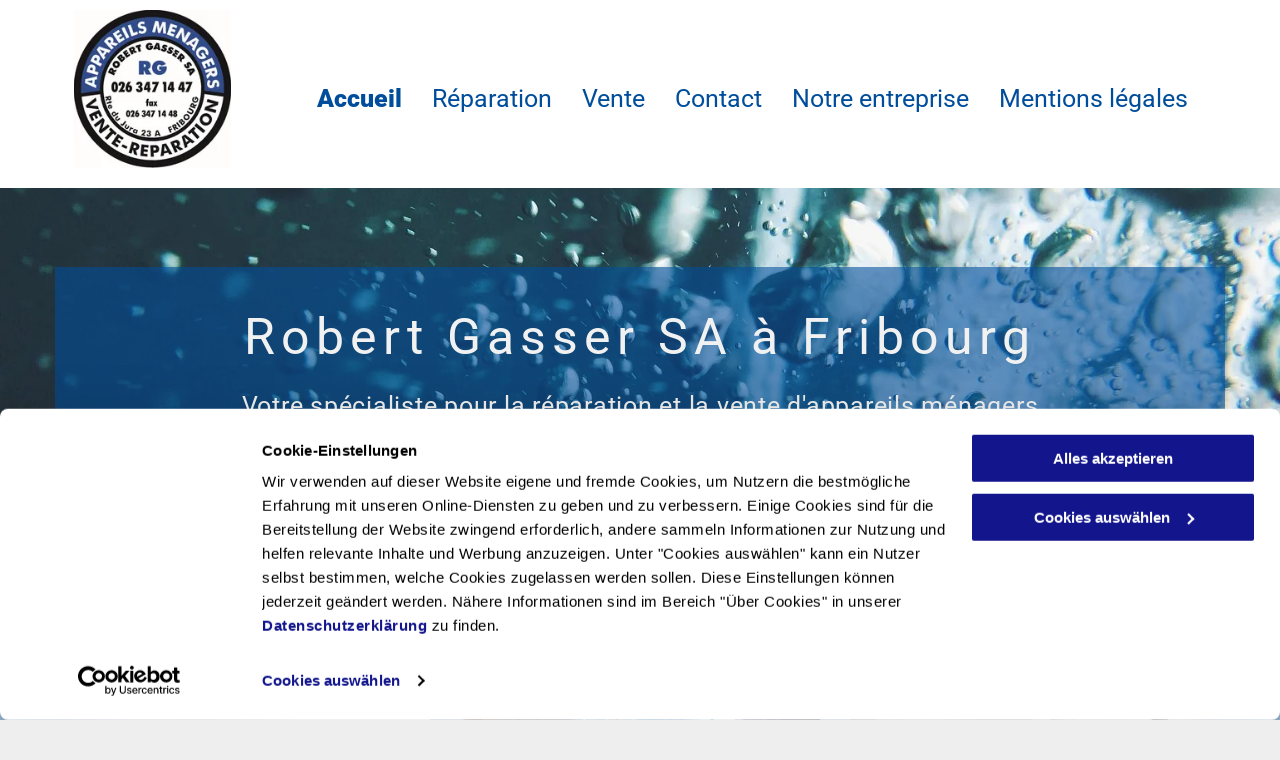

--- FILE ---
content_type: text/css
request_url: https://de.cdn-website.com/4abfd19fdb474b53a0788fff8e384e6c/files/4abfd19fdb474b53a0788fff8e384e6c_home_withFlex_1.min.css?v=92
body_size: 894
content:
#dm .dmBody a.span.textonly,#dm .dmBody a.u_1855039144.hover span.text,#dm .dmBody a.u_1855039144:hover span.text{color:#fff!important}#dm .dmBody div.dmform-error{font-style:normal!important}#dm .dmBody div.checkboxwrapper span,#dm .dmBody div.dmforminput .fileUploadLink,#dm .dmBody div.dmforminput textarea,#dm .dmBody div.radiowrapper span{font-style:italic!important}#dm .dmBody nav.u_1144820115{color:#000!important}#dm .dmBody div.u_1243667655{background-image:url(https://le-de.cdn-website.com/4abfd19fdb474b53a0788fff8e384e6c/dms3rep/multi/opt/blur-1867710_1920-1920w.jpeg)!important}#dm .dmBody div.u_1620106714{background-color:rgba(0,78,155,.58)!important}#dm .dmBody a.u_1855039144{background-color:#f1f1f1!important;border-color:rgba(155,169,205,.2)!important;border-width:2px!important;border-style:solid!important}#dm .dmBody a.u_1855039144.hover,#dm .dmBody a.u_1855039144:hover{background-color:#304b91!important;background-image:none!important}#dm .dmBody a.u_1855039144 span.text{color:#004e9b!important;font-size:23px!important}#dm .dmBody div.u_1651911839{background-color:rgba(0,78,155,.38)!important}#dm .dmBody .u_1211233702,#dm .dmBody .u_1458752572,#dm .dmBody .u_1480516945,#dm .dmBody .u_1635225929{width:100%!important}#dm .dmBody div.u_1865497707{background-color:rgba(155,169,205,.2)!important}separatorHomeCss{color:red!important}#dm .d-page-1716942098 DIV.dmInner{background-attachment:fixed!important}#dm .d-page-1716942098 DIV#dmSlideRightNavRight,#dm .d-page-1716942098 DIV.dmInner,#dm .dmBody div.u_1243667655{background-position:50% 50%!important;background-repeat:no-repeat!important;background-size:cover!important}#dm .d-page-1716942098 DIV#dmSlideRightNavRight{background-image:none!important;background-attachment:fixed!important}#dm .dmBody div.u_1243667655{margin:0!important;float:none!important;top:0!important;left:0!important;width:auto!important;position:relative!important;height:auto!important;max-width:none!important;min-width:0!important;text-align:center!important;padding:80px 40px!important}#dm .dmBody div.u_1620106714{margin:0!important;padding:40px 15px!important}#dm .dmBody div.u_1752153106{display:block!important;width:calc(100% - 0px)!important;margin:0 0 20px!important;padding:0!important;min-width:25px!important}#dm .dmBody div.u_1368380187,#dm .dmBody div.u_1651911839,#dm .dmBody div.u_1752153106{float:none!important;top:0!important;left:0!important;position:relative!important;height:auto!important;max-width:100%!important}#dm .dmBody div.u_1368380187{width:calc(100% - 0px)!important;margin:0 0 40px!important;padding:0!important;min-width:25px!important}#dm .dmBody div.u_1651911839{margin:0!important;padding:60px 0!important;width:auto!important;min-width:0!important;text-align:start!important}#dm .dmBody div.u_1294743604,#dm .dmBody div.u_1730104602,#dm .dmBody div.u_1825624152{margin:0!important;padding:0 15px!important}#dm .dmBody div.u_1211233702,#dm .dmBody div.u_1458752572,#dm .dmBody div.u_1635225929{margin:0 0 20px!important;padding:0!important}#dm .dmBody div.u_1895046597{margin:0 0 40px!important;padding:0!important}#dm .dmBody div.u_1222103057,#dm .dmBody div.u_1813646042{margin:0 0 68px!important;padding:0!important}#dm .dmBody a.u_1081371801,#dm .dmBody a.u_1384673255,#dm .dmBody a.u_1502709523{float:none!important;top:0!important;left:0!important;width:165px!important;position:relative!important;height:44px!important;max-width:100%!important;padding:0!important;min-width:0!important;text-align:center!important;display:block!important;margin:0 auto!important}#dm .dmBody a.u_1081371801,#dm .dmBody a.u_1384673255{width:127px!important}#dm .dmBody a.u_1081371801{width:91px!important}#dm .dmBody div.u_1865497707{margin:0!important;padding:34px 40px 54px!important;width:auto!important}#dm .dmBody div.u_1884889438{padding:0!important}#dm .dmBody a.u_1855039144,#dm .dmBody div.u_1480516945{display:block!important;float:none!important;top:0!important;left:0!important;position:relative!important;max-width:100%!important;padding:0!important;min-width:0!important}#dm .dmBody a.u_1855039144{text-align:center!important;width:225px!important;height:66px!important;margin:0 auto!important}#dm .dmBody div.u_1480516945{important:true!important;width:1170px!important;height:779px!important;margin:0!important;text-align:start!important}

--- FILE ---
content_type: application/x-javascript
request_url: https://consentcdn.cookiebot.com/consentconfig/0a3a5f19-d829-473c-bb43-df2700a3e588/robertgasser-sa.ch/configuration.js
body_size: 158
content:
CookieConsent.configuration.tags.push({id:191793467,type:"script",tagID:"",innerHash:"",outerHash:"",tagHash:"10571672973066",url:"https://static.cdn-website.com/mnlt/production/6085/_dm/s/rt/dist/scripts/d-js-one-runtime-unified-desktop.min.js",resolvedUrl:"https://static.cdn-website.com/mnlt/production/6085/_dm/s/rt/dist/scripts/d-js-one-runtime-unified-desktop.min.js",cat:[1]});CookieConsent.configuration.tags.push({id:191793468,type:"script",tagID:"",innerHash:"",outerHash:"",tagHash:"623715298082",url:"https://consent.cookiebot.com/uc.js",resolvedUrl:"https://consent.cookiebot.com/uc.js",cat:[1]});CookieConsent.configuration.tags.push({id:191793472,type:"script",tagID:"",innerHash:"",outerHash:"",tagHash:"1152943457916",url:"https://www.googletagmanager.com/gtag/js?id=UA-60603089-28",resolvedUrl:"https://www.googletagmanager.com/gtag/js?id=UA-60603089-28",cat:[3,4]});CookieConsent.configuration.tags.push({id:191793475,type:"script",tagID:"",innerHash:"",outerHash:"",tagHash:"10991408442247",url:"",resolvedUrl:"",cat:[3]});